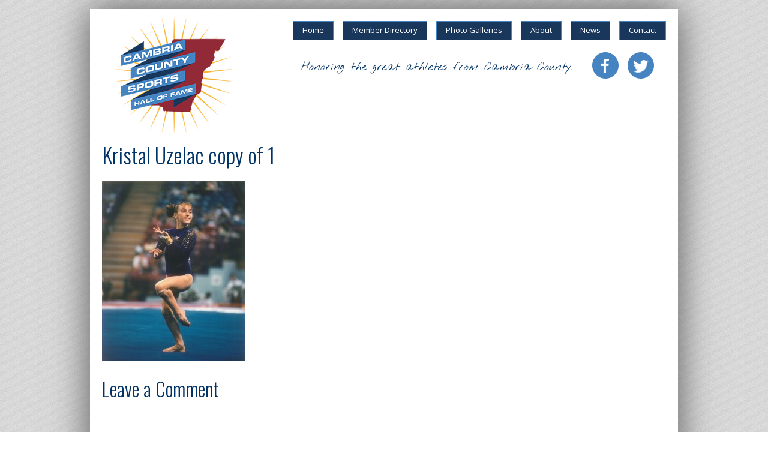

--- FILE ---
content_type: text/css
request_url: https://ccshof.org/wp/wp-content/themes/ccshof/style.css?ver=1.0
body_size: 5432
content:
/*
    Theme Name: CCSHOF
    Author: CCSHOF
    Author URI: https://ccshof.org/
    Version: 1.0
    Template: genesis
    Template Version: 2.0
*/

/* Baseline Normalize
   normalize.css v2.1.2 | MIT License | git.io/normalize
--------------------------------------------- */

article,aside,details,figcaption,figure,footer,header,hgroup,main,nav,section,summary{display:block}audio,canvas,video{display:inline-block}audio:not([controls]){display:none;height:0}[hidden]{display:none}html{font-family:sans-serif;-ms-text-size-adjust:100%;-webkit-text-size-adjust:100%}body{margin:0}a:focus{outline:thin dotted}a:active,a:hover{outline:0}h1{font-size:2em;margin:.67em 0}abbr[title]{border-bottom:1px dotted}b,strong{font-weight:bold}dfn{font-style:italic}hr{-moz-box-sizing:content-box;box-sizing:content-box;height:0}mark{background:#ff0;color:#000}code,kbd,pre,samp{font-family:monospace,serif;font-size:1em}pre{white-space:pre-wrap}q{quotes:"\201C" "\201D" "\2018" "\2019"}small{font-size:80%}sub,sup{font-size:75%;line-height:0;position:relative;vertical-align:baseline}sup{top:-0.5em}sub{bottom:-0.25em}img{border:0}svg:not(:root){overflow:hidden}figure{margin:0}fieldset{border:1px solid silver;margin:0 2px;padding:.35em .625em .75em}legend{border:0;padding:0}button,input,select,textarea{font-family:inherit;font-size:100%;margin:0}button,input{line-height:normal}button,select{text-transform:none}button,html input[type="button"],input[type="reset"],input[type="submit"]{-webkit-appearance:button;cursor:pointer}button[disabled],html input[disabled]{cursor:default}input[type="checkbox"],input[type="radio"]{box-sizing:border-box;padding:0}input[type="search"]{-webkit-appearance:textfield;-moz-box-sizing:content-box;-webkit-box-sizing:content-box;box-sizing:content-box}input[type="search"]::-webkit-search-cancel-button,input[type="search"]::-webkit-search-decoration{-webkit-appearance:none}button::-moz-focus-inner,input::-moz-focus-inner{border:0;padding:0}textarea{overflow:auto;vertical-align:top}table{border-collapse:collapse;border-spacing:0}

/********** BOX SIZING **********/

*,
input[type="search"] {
	-webkit-box-sizing: border-box;
	-moz-box-sizing:    border-box;
	box-sizing:         border-box;
}

/********* CLEARFIX **********/

.clearfix:before,
.site-container:before,
.wrap:before,
.site-header:before,
.nav-primary:before,
.nav-secondary:before,
.site-inner:before,
.entry:before,
.entry-content:before,
.pagination:before,
.footer-widgets:before,
.site-footer:before,
.widget:before,
.sharedaddy:before,
.gallery:before {
	content: " ";
	display: table;
}

.clearfix:after,
.site-container:after,
.wrap:after,
.site-header:after,
.nav-primary:after,
.nav-secondary:after,
.site-inner:after,
.entry:after,
.entry-content:after,
.pagination:after,
.footer-widgets:after,
.site-footer:after,
.widget:after,
.sharedaddy:after,
.gallery:after {
	clear: both;
	content: " ";
	display: table;
}

/********** MAX WIDTH 100% **********/

embed,
iframe,
img,
object,
video,
.wp-caption,
.featuredpost a {
	max-width: 100%;
}

/********** SITE WIDTH AND BACKGROUND **********/

body {
	background-color: #fff;
	background: url(images/60degree_gray.png);
}

.site-container {
	width: 980px;
	background-color: #fff;
	margin: 15px auto;
	-webkit-box-shadow: 0 0 60px #555;
	-moz-box-shadow: 0 0 60px #555;
	box-shadow: 0 0 60px #555;
	padding: 0 20px;
}

.wrap {
	margin-left: auto;
	margin-right: auto;
	width: 100%;
}

/********** CONTENT SIDEBAR LAYOUT **********/

.content-sidebar-wrap,
.content,
.sidebar-content .sidebar-primary,
.sidebar-content-sidebar .sidebar-secondary,
.sidebar-sidebar-content .sidebar-secondary,
.sidebar-sidebar-content .sidebar-primary {
	float: left;
}

.before-sidebar-primary,
.sidebar-primary,
.sidebar-secondary,
.sidebar-content .content,
.sidebar-content-sidebar .content-sidebar-wrap,
.sidebar-sidebar-content .content-sidebar-wrap,
.sidebar-sidebar-content .content {
	float: right;
}

/********** CONTENT SIDEBAR GRID (940px) **********/
	
.full-width-content .content-sidebar-wrap,
.full-width-content .content,
.content-sidebar .content-sidebar-wrap,
.sidebar-content .content-sidebar-wrap  {
    width: 100%; /*100% necessary for .full-width-site-inner*/
}

.content-sidebar .content,
.sidebar-content .content  {
    width: 620px;
}

.content-sidebar .sidebar-primary,
.sidebar-content .sidebar-primary {
    width: 300px;
}

.content-sidebar-sidebar .content-sidebar-wrap,
.sidebar-content-sidebar .content-sidebar-wrap,
.sidebar-sidebar-content .content-sidebar-wrap {
	width: 800px;
}

.content-sidebar-sidebar .content,
.sidebar-content-sidebar .content,
.sidebar-sidebar-content .content  {
    width: 540px;
}

.sidebar-content-sidebar .sidebar-primary,
.content-sidebar-sidebar .sidebar-primary,
.sidebar-sidebar-content .sidebar-primary {
    width: 240px;
}

.sidebar-secondary {
    width: 120px;
}

/********** RESPONSIVE CLASSES **********/

.visible-desktop,
.hidden-tablet,
.hidden-phone {
	display: inherit !important;
}

.hidden-desktop,
.visible-tablet,
.visible-phone {
	display: none !important;
}

/********** TYPOGRAPHY AND COLORS **********/

html {
	font-size: 100%; /* 16px */
}

body {
	font-family: 'Open Sans', 'Helvetica Neue', Helvetica, Arial, sans-serif;
	font-weight: 400;
	font-size: 14px;
	line-height: 1.5;
	color: #333;
}

.blue {
	color: #00B8DE;
}

.darker-blue {
	color: #009DBE;
}

/********** LINKS **********/

a {
	color: #A92233;
	text-decoration: none;
}

a:hover {
	color: #D14C5D;
	text-decoration: none;
}

a img {
	border: none;
}

/********** HEADINGS **********/

h1,
h2,
h3,
h4,
h5,
h6 {
	font-family: 'Oswald', 'Open Sans', 'Helvetica Neue', Helvetica, Arial, sans-serif;
	font-weight: 300;
	line-height: 1.3;
	color: #003366;
	margin: 0 0 20px;
}

h1 {
	font-size: 36px;
}

h1.archive-title {
	margin-bottom: 25px;
}

h2 {
	font-size: 32px;
}

h3 {
	font-size: 28px;
}

h4 {
	font-size: 24px;
}

h5 {
	font-size: 20px;
}

h6 {
	font-size: 18px;
}

/********** HTML ELEMENTS **********/

p {
	margin: 0 0 20px;
}

ol,
ul {
	margin: 0;
	padding: 0;
}

ul li {
	list-style-type: none;
}

strong,
.bold {
	font-weight: 700;
}

em,
.italic {
	font-style: italic;
}

cite {
	font-style: normal;
}

pre {
	background: #222;
	color: #ccc;
	overflow: scroll;
	padding: 0 20px;
	white-space: pre;
}

blockquote,
blockquote::before {
	color: #999;
}

blockquote {
	margin: 0;
	padding: 25px 60px;
}

blockquote::before {
	content: "\201C";
	display: block;
	font-size: 50px;
	height: 0;
	left: -35px;
	position: relative;
	top: -10px;
}

::-moz-selection {
	background-color: #333;
	color: #fff;
}

::selection {
	background-color: #333;
	color: #fff;
}

/********** IMAGES AND CAPTIONS **********/

img {
	height: auto;
	width: auto; /*IE8*/
}

.wp-caption {
	padding: 5px;
}

.wp-caption img {
	margin: 0 !important;
}

.alignleft {
	float: left;
}

.alignright {
	float: right;
}

img.alignnone,
.wp-caption.alignnone {
	display: block;
	clear: both;
	margin: 0 0 30px;
}

img.aligncenter,
.wp-caption.aligncenter {
	margin: 0 auto 30px;
	display: block;
}

img.alignleft,
.wp-caption.alignleft {
	display: inline;
	margin: 0 30px 30px 0;
}

img.alignright,
.wp-caption.alignright {
	display: inline;
	margin: 0 0 30px 30px;
}

a.alignleft,
a.alignright {
	margin: 0;
}

.wp-caption-text,
.entry-content .wp-caption-text {
	font-size: 13px;
	line-height: 1.3;
	font-weight: 600;
	text-align: center;
	margin: 0 !important;
}

/********** TABLES **********/

table {
	border-collapse: collapse;
	border-spacing: 0;
	line-height: 2;
	margin-bottom: 40px;
	width: 100%;
}

tbody {
	border-bottom: 1px solid #ddd;
}

th,
td {
	text-align: left;
}

th {
	font-weight: bold;
	text-transform: uppercase;
}

td {
	border-top: 1px solid #ddd;
	padding: 6px 0;
}

/********** FORMS ***********/

fieldset {
	border: none;
	padding: 0;
	margin: 0;
}

input,
select,
textarea {
	width: 100%;
	background: #fff;
	border: 1px solid #ddd;
	color: #4684C1;
	font-size: 14px;
	padding: 6px 8px;
}

input:focus,
textarea:focus {
	border: 1px solid #999;
	outline: none;
}

::-moz-placeholder {
	color: #999;
	opacity: 1;
}

::-webkit-input-placeholder {
	color: #999;
}

/********** BUTTONS **********/

button,
input[type="button"],
input[type="reset"],
input[type="submit"],
.button,
.entry-content .button {
	display: inline-block;
	width: auto;
	cursor: pointer;
	padding: 7px 10px 7px;
	background-color: #4684C1;
	color: #fff;
	border: 1px solid #003366;
	text-align: center;
	font-size: 13px;
	line-height: 1;
	font-weight: 600;
}

button:hover,
input:hover[type="button"],
input:hover[type="reset"],
input:hover[type="submit"],
.button:hover,
.entry-content .button:hover {
	background-color: #003366;
	color: #fff;
	border: 1px solid #003366;
}

input[type="checkbox"],
input[type="radio"] {
	width: auto;
}

/********** PLUGINS & WIDGETS **********/

/********** JETPACK GALLERY **********/

.gallery  {
	height: auto !important;
	margin-left: -20px !important;
	clear: both;
}

.single-post .gallery {
	padding-top: 10px !important;
	margin-bottom: 30px !important;	
}

.gallery .gallery-item {
	width: 108px !important;
	margin: 0 0 20px 20px !important;
}

.gallery .gallery-item .wp-caption-text {
	display: none;
}

.gallery .gallery-item img {
	border: 2px solid #ddd !important;
}

.gallery .gallery-item a img:hover {
	border: 2px solid #F9B02E !important;
}

/********** JETPACK SLIDESHOW **********/

.jetpack-window {
	clear: both;
	margin: 25px 0;
}

#jp-carousel-comment-form-container,
.jp-carousel-image-meta {
	display: none !important;
}

/********** JETPACK STATS **********/

img#wpstats {
	display: none;
}

/********** SECTION BY SECTION **********/

/********** SITE HEADER **********/

.site-header {

}

.header-left,
.title-area,
.header-left .widget {
	float: left;
}

.header-widget-area,
.header-widget-area .widget {
	float: right;
}

.header-left {
		
}

.title-area {

}

.header-widget-area {

}

.title-area a {
	display: block;
	text-indent: -9999px;
	background: url(images/ccshof-logo-200.png) no-repeat;
	width: 200px;
	height: 200px;
	margin: 10px 0 10px 20px;
}

/********** HEADER RIGHT **********/

.header-tagline {
	float: right;
	font-size: 19px;
	font-family: 'Nothing You Could Do', 'Oswald', sans-serif;
	color: #003366;
	margin: 31px 32px 0 0;
}

.header-social-buttons {
	margin: 20px 0 0;
	float: right;
}

.header-social-buttons .facebook {
	display: block;
	float: right;
	width: 44px;
	height: 44px;
	text-indent: -9999px;
	background: url(images/social-facebook-wh.png) no-repeat;
	margin: 0 15px 0 0;
}

.header-social-buttons .twitter {
	display: block;
	float: right;
	width: 44px;
	height: 44px;
	text-indent: -9999px;
	background: url(images/social-twitter-wh.png) no-repeat;
	margin: 0 20px 0 0;
}

/********** NAV MENUS **********/

.genesis-nav-menu {
	clear: both;
	color: #999;
	line-height: 1.5;
	width: 100%;
}

.genesis-nav-menu .menu-item {
	display: inline-block;
	text-align: left;
}

.genesis-nav-menu a {
	border: none;
	color: #999;
	display: block;
	padding: 28px 24px;
	position: relative;
}

.genesis-nav-menu a:hover,
.genesis-nav-menu .current-menu-item > a,
.genesis-nav-menu .sub-menu .current-menu-item > a:hover {
	color: #333;
}

.genesis-nav-menu .sub-menu .current-menu-item > a {
	color: #999;
}

.genesis-nav-menu > .menu-item > a {
	text-transform: uppercase;
}

.genesis-nav-menu .sub-menu {
	left: -9999px;
	opacity: 0;
	position: absolute;
	width: 200px;
	z-index: 9999;
}

.genesis-nav-menu .sub-menu a {
	background-color: #fff;
	border: 1px solid #eee;
	border-top: none;
	font-size: 14px;
	padding: 16px 20px;
	position: relative;
	width: 200px;
}

.genesis-nav-menu .sub-menu .sub-menu {
	margin: -54px 0 0 199px;
}

.genesis-nav-menu .menu-item:hover {
	position: static;
}

.genesis-nav-menu .menu-item:hover > .sub-menu {
	left: auto;
	opacity: 1;
}

.genesis-nav-menu > .first > a {
	padding-left: 0;
}

.genesis-nav-menu > .last > a {
	padding-right: 0;
}

.genesis-nav-menu > .right {
	display: inline-block;
	float: right;
	list-style-type: none;
	padding: 28px 0;
	text-transform: uppercase;
}

.genesis-nav-menu > .right > a {
	display: inline;
	padding: 0;
}

.genesis-nav-menu > .rss > a {
	margin-left: 48px;
}

.genesis-nav-menu > .search {
	padding: 14px 0 0;
}

/********** PRIMARY NAV **********/

.nav-primary {
	width: 720px;
	float: right;
	margin: 20px 0 0;
}

.nav-primary .menu {
	float: right;
	width: auto;
}

.nav-primary .menu-item {
	float: left;
	margin: 0 0 0 15px;
}

.nav-primary .genesis-nav-menu a {
	padding: 8px 15px 9px;
	color: #fff;
	line-height: 1;
	font-size: 13px;
	background-color: #19365B;
	border: 1px solid #4684C1;
	text-transform: none;
}

.nav-primary .genesis-nav-menu a:hover {
	background-color: #4684C1;
	border: 1px solid #19365B;
	text-decoration: none;
}

.nav-primary .genesis-nav-menu .current-menu-item > a {
	color: #fff;
	background-color: #912936;
	border: 1px solid #F9B02E;
}

.nav-primary .genesis-nav-menu .sub-menu a {
	border: 2px solid #24B3EE;
	border-top: none;
	padding: 12px 24px 12px;
}

.nav-primary .genesis-nav-menu .sub-menu a:hover {
	color: #E49F28;
}

.nav-primary .genesis-nav-menu .sub-menu .sub-menu {
	margin: -47px 0 0 198px;
}

/********** SITE INNER **********/

.site-inner {	

}

/********** CONTENT SIDEBAR WRAP **********/

.content-sidebar-wrap {

}

/********** CONTENT **********/

.content {

}

/********** ENTRY **********/

.entry {

}

/********** .entry-header **********/

.entry-header {

}

/********** .entry-header .entry-meta **********/

.entry-header .entry-meta {
	font-size: 13px;
	line-height: 1.5;
	margin: 0 0 10px;
	color: #4684C1;
}

/********** .entry-time **********/

.entry-time {

}

/********** .entry-author **********/

.entry-author {

}

/********** .entry-comments-link **********/

.entry-comments-link {
	margin-left: 15px;
}

/********** .sharedaddy **********/

body .sharedaddy {
	margin: 0 0 20px;
}

body .sd-sharing-enabled {
	margin: 0;
}

body .sharedaddy .sd-block {
	border: none !important;
	padding: 10px 0 0;
}

body .content .sharedaddy h3.sd-title {
	width: auto !important;
	margin-right: 10px;
}

body .content .sharedaddy .sd-content {
	width: auto !important;
	float: left;
}

/********** .entry-content **********/

.entry-content {

}

.entry-content,
.entry-content p {
	font-size: 14px;
	line-height: 1.625;
}

.entry-content p {
	margin-bottom: 20px;
}

.entry-content a {
	text-decoration: underline;
}

.entry-content a:hover {
	text-decoration: underline;
}

.entry-content h1,
.entry-content h2,
.entry-content h3,
.entry-content h4,
.entry-content h5,
.entry-content h6 {

}

.entry-content ol,
.entry-content ul {
	margin-bottom: 30px;
	padding-left: 15px;
	margin-left: 15px;
}

.entry-content ol ol,
.entry-content ol ol ol,
.entry-content ol ol ol ol,
.entry-content ol ol ol ol ol,
.entry-content ul ul,
.entry-content ul ul ul,
.entry-content ul ul ul ul,
.entry-content ul ul ul ul ul {
	margin-bottom: 0;
}

.entry-content ol li {
	list-style-type: decimal;
}

.entry-content ul li {
	list-style-type: disc;
}

.entry-content iframe,
.entry-content embed,
.entry-content iframe,
.entry-content object,
.entry-content video {
	margin: 0 0 30px;
}

/********** .entry-footer **********/

.entry-footer {
	font-size: 13px;
	line-height: 1.5;
	border-top: 1px solid #ddd;
	margin-bottom: 60px;
}

.entry-footer .entry-meta {
	margin: 0;
}

.entry-categories,
.entry-tags {
	display: block;
	clear: both;
}

/********** PAGINATION **********/

.archive-pagination,
.entry-pagination {
	font-size: 16px;
	margin-top: 50px;
}

.archive-pagination li,
.entry-pagination li {
	display: inline-block;
}

.archive-pagination li a,
.entry-pagination li a {
	background-color: #333;
	-webkit-border-radius: 3px;
	-moz-border-radius: 3px;
	border-radius: 3px;
	color: #fff;
	cursor: pointer;
	display: block;
	padding: 10px 16px;
}

.archive-pagination li a:hover,
.archive-pagination li.active a,
.entry-pagination li a:hover,
.entry-pagination li.active a {
	background-color: #999;
	text-decoration: none;
}

/********** .entry-comments, .entry-pings **********/

.entry-comments,
.entry-pings {
	margin-bottom: 50px;
}

.entry-comments h3,
.entry-pings h3 {
	font-size: 32px;
}

.entry-comments a,
.entry-pings a {

}

.comment-content {
	clear: both;
}

.entry-comments .comment-author {
	margin-bottom: 0;
}

.comment-list li,
.ping-list li {
	list-style-type: none;
}

.comment-list li {
	margin-top: 24px;
	padding: 30px;
}

.comment-list li li {
	margin-right: -30px;
}

li.comment {
	background-color: #f5f5f5;
	border: 2px solid #fff;
	border-right: none;
}

.comment .avatar {
	float: left;
	margin: 0 15px 20px 0;
}

.comment-meta {
	font-size: 13px;
}

.entry-pings .reply {
	display: none;
}

.bypostauthor {
}

.form-allowed-tags {
	background-color: #f5f5f5;
	font-size: 14px;
	font-size: 1.4rem;
	padding: 24px;
	padding: 2.4rem;
}
/********** .comment-respond (comment form) **********/

.comment-respond {
	margin-bottom: 50px;
}

.comment-respond h3 {
	font-size: 32px;
}

.comment-respond input[type="email"],
.comment-respond input[type="text"],
.comment-respond input[type="url"] {
	width: 50%
}

.comment-respond label {
	display: block;
	margin-right: 12px;
}

.comment-form input[type="submit"] {
	width: 100px;
	background-color: #E9631A;
	border: none;
	padding: 10px 0 10px;
	line-height: 1;
}

.comment-form input[type="submit"]:hover {
	background-color: #999;
}

/* JETPACK SUBSCRIBE CHECKBOXES */

.comment-subscription-form {
	font-size: 14px;
	margin: 0 0 5px;
}

/********** SIDEBARS **********/

.sidebar .widget {	
	width: 100%;
	margin-bottom: 30px;
}

/********** .before-sidebar-primary **********/

.before-sidebar-primary {

}

/********** .sidebar-primary **********/

.sidebar-primary {
	background-color: #f5f5f5;
	padding: 20px 20px 0;
}

.sidebar-primary h4 {
	font-size: 20px;
	padding-bottom: 6px;
	border-bottom: 1px solid #ccc;
}

/********** SEARCH WIDGET **********/

.widget_search {
	position: relative;
}

.widget_search input[type="search"] {
	padding: 0 48px 0 10px;
	font-size: 18px;
	line-height: 38px;
	height: 38px;
	color: #fff;
	font-weight: 100;
	font-family: 'Oswald', 'Helvetica Neue', Helvetica, Arial, sans-serif;
	background-color: #4684C1;
	border: 1px solid #19365B;
}

.widget_search input[type="submit"] {
	border: none;
	right: 0;
	top: 0;
	text-indent: -9999px;
	position: absolute;
	width: 38px;
	padding: 0;
	height: 38px;
	background: #19365B url(images/search-20.png) no-repeat center center;
    -webkit-border-radius: 0; 
    -moz-border-radius: 0; 
    border-radius: 0;
}

.widget_search input[type="submit"]:hover {
	background: #112846 url(images/search-20.png) no-repeat center center; 
}

input[type="search"]::-webkit-search-cancel-button,
input[type="search"]::-webkit-search-results-button {
	display: none;
}

.widget_search input:focus {
	border: 1px solid #19365B;
	outline: none;
}

.widget_search ::-moz-placeholder {
	color: #fff;
	opacity: 1;
}

.widget_search ::-webkit-input-placeholder {
	color: #fff;
}

/********** CLASSES WIDGET **********/

.sidebar .sgr-custom-taxonomies-menu {
	margin-bottom: 25px;
}

#sgr-custom-taxonomies-menu-4 ul {
	margin-left: -5px;
}

#sgr-custom-taxonomies-menu-4 li {
	display: block;
	float: left;
	margin: 0 0 5px 5px;
	font-size: 12px;
	line-height: 1;
}

#sgr-custom-taxonomies-menu-4 li a {
	display: block;
	padding: 4px 4px;
	line-height: 1;
	background-color: #912936;	
	border: 1px solid #F9B02E;	
	color: #fff;
}

#sgr-custom-taxonomies-menu-4 li a:hover {
	background-color: #F9B02E;
}

/********** SPORTS WIDGET **********/

.sgr-custom-taxonomies-menu ul {
	margin-left: -5px;
}

.sgr-custom-taxonomies-menu li {
	display: block;
	float: left;
	margin: 0 0 5px 5px;
	font-size: 12px;
	line-height: 1;
}

.sgr-custom-taxonomies-menu li a {
	display: block;
	padding: 4px 4px;
	font-size: 12px;
	line-height: 1;
	background-color: #4684C1;	
	border: 1px solid #19365B;	
	color: #fff; 
}

.sgr-custom-taxonomies-menu li a:hover {
	background-color: #19365B;
}

/* FAST FACTS */

#text-2 p {
	font-size: 13px;
	line-height: 1.8;
	font-weight: 600;
	margin-bottom: 0;
}

#text-2 span {
	color: #A92233;
	border-bottom: 1px dotted #D99EA6;
}

/* TWITTER BUTTON */

#text-4 {
	margin-bottom: 0;
}

/* LATEST TWEETS */

.sidebar-primary .latest-tweets li {
	font-size: 12px;
	color: #333;
	padding: 8px 0;
	border-bottom: 1px dotted #ccc;
}

.sidebar-primary .latest-tweets li a span {
	color: #4684C1;
	clear: both;
	display: block;
}

/********** JETPACK EMAIL SUBSCRIBE **********/

.sidebar-primary .jetpack_subscription_widget .success p {
	font-size: 13px;
	background-color: #C3E8BB;
	border: 1px solid #7BB06E;
	padding: 15px;
	color: #333;
}

.sidebar-primary #subscribe-text {
	font-size: 13px;
	margin-bottom: 10px;
}

.sidebar-primary #subscribe-email {
	margin-bottom: 15px;
}

.sidebar-primary #subscribe-email input {
	padding: 5px 8px;
	width: 100%;
	border: 1px solid #ccc;
}

/* POWERED BY MASSOLUTIONS */

#text-5 img {
	display: block;
	margin: 0 auto;
}

/********** .after-sidebar-primary **********/

.after-sidebar-primary {

}

/********** .sidebar-secondary **********/

.sidebar-secondary {

}

/********** .site-footer **********/

.site-footer {
	padding-top: 30px;
	padding-bottom: 30px;
	border-top: 2px solid #ddd;
	margin-top: 80px;
}

.site-footer,
.site-footer p {
	text-align: center;
	font-size: 13px;
	font-weight: 600;
	color: #4684C1;
}

.site-footer p {
	margin-bottom: 0;
}

/********* .site-credit **********/

.site-credit {
	margin: 20px 0 0;
	text-align: center;
}

.site-credit a {
	color: #bbb;
	font-size: 12px;
	display: block;
	background: url(images/powered-by-mass-footer.png) no-repeat;
	width: 159px;
	height: 50px;
	text-indent: -9999px;
	margin: 0 auto;
}

/********** SEARCH RESULTS PAGE **********/

.search .content .entry {
	padding: 20px 0;
	border-bottom: 1px solid #ddd;
}

.search .content .entry img {
	float: left;
	margin: 0 20px 0 0;
	border: 2px solid #ddd;
}

.search .content .entry .entry-title {
	font-size: 28px;
}

.search .content .entry .entry-title a {
	color: #4684C1;
}

/********** HOMEPAGE **********/

/********** HOME FOLD **********/

.home-fold {
	margin-bottom: 20px;
}

/********** HOME MIDDLE **********/

/********** HOME BLOG **********/

.home-blog {
	width: 620px;
	float: left;
}

.home-blog h4 {
	margin-bottom: 0;
	font-size: 20px;
	border-bottom: 1px solid #ddd;
	padding-bottom: 6px;
}

/********** HOME BLOG AND BLOG ARCHIVE PAGES ***********/

.blog-archive .entry {
	padding: 20px 0;
	border-bottom: 1px solid #ddd;
}

.blog-archive img {
	margin: 0 20px 0 0;
	float: left;
	padding: 4px;
	border: 1px solid #ddd;
	display: block;
}

.blog-archive .entry-title {
	margin: 0 0 10px;
	font-size: 24px;
	line-height: 1.4;
}

.blog-archive .entry-title a {
	color: #003366;
	text-decoration: none;
}

.blog-archive .entry-title a:hover {
	color: #003366;
	text-decoration: none;
}

.blog-archive .entry-header .entry-meta {
	font-size: 12px;
	color: #4684C1;
	margin-bottom: 9px;
}

.blog-archive .entry-content p {
	margin: 0;
	font-size: 13px;
}

.blog-archive .entry-footer {

}

/********** MEMBER MAIN ACHIVE PAGE ***********/

.post-type-archive-member .content,
.tax-class .content,
.tax-sport .content {
	position: relative;
}

.directory-select {
	position: absolute;
	top: 5px;
	right: 0;
	width: 190px;
}

.directory-select select {
	color: #4684C1;
	padding: 5px;
}

/********** MEMBER ARCHIVE PAGES ***********/

.member-archive .content .row-offset {
	margin-left: -20px;
}

.member-archive .content .entry {
	float: left;
	width: 140px;
	height: 240px;
	margin: 0 0 0 20px;
}

.member-archive .content .member-thumb img {
	display: block;
	margin-bottom: 7px;
	border: 2px solid #ddd;
}

.member-archive .content .member-thumb a img:hover {
	border: 2px solid #F9B02E;
}

.member-archive .content .entry-title {
	font-size: 18px;
	margin-bottom: 5px;
}

.member-archive .content .entry-title a {
	color: #003366;
}

.member-archive .content .member-summary-sport,
.member-archive .content .member-summary-class {
	font-size: 11px;
}

.member-archive .content .member-summary-sport a {
	color: #4684C1;
	font-size: 11px;
}

.member-archive .content .member-summary-class a {
	color: #A92233;
	font-size: 11px;
}

/********** SINGLE MEMBER ***********/

.single-member .entry {
	position: relative;
}

.single-member .member-sharing {
	position: absolute;
	top: 0;
	right: 0;
}

.single-member .content .entry-title {
	margin-bottom: 5px;
}

.single-member .content .member-sport-class {
	margin-bottom: 30px;
}

.single-member .content .member-sport-class {
	font-family: 'Oswald','Open Sans','Helvetica Neue',Helvetica,Arial,sans-serif;
    font-weight: 300;
    line-height: 1.3;
	font-size: 18px;
}
/*
.single-member .content .member-sport-class a {
	border-bottom: 1px dotted #D99EA6;
}
*/
.single-member .content .member-gallery h4 {
	font-size: 20px;
	margin-bottom: 12px;
}

.single-member .content .member-gallery h4 span {
	font-size: 13px;
	color: #A92233;
}

.single-member .content .entry-content ul {
	margin: 0 0 30px;
	padding: 0 20px;
}

.single-member .content .entry-content ul li {
	padding: 10px 0 10px 24px;
	background: url(images/star-16-2.png) no-repeat 0 13px;
	list-style-type: none;
	border-bottom: 1px dotted #ccc;
}
